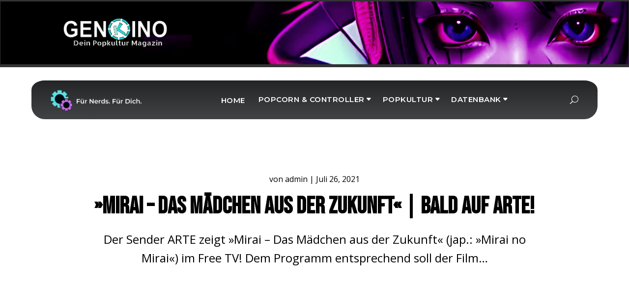

--- FILE ---
content_type: text/css
request_url: https://genkino-magazin.de/wp-content/litespeed/ucss/c2af02367dbb363f167fd374a314ca65.css?ver=c6b85
body_size: 2054
content:
ul{box-sizing:border-box}:root{--wp--preset--font-size--normal:16px;--wp--preset--font-size--huge:42px;--header-height:70px;--z-index-1:100;--z-index-2:200;--z-index-3:300;--z-index-4:400;--z-index-hp-action:400;--z-index-5:500;--z-index-6:600;--z-index-modal:600;--z-index-hp-action-modal:700;--z-index-10:1000;--z-index-intercom-1:1100;--z-index-intercom-2:1200;--z-index-intercom-3:1300;--z-index-max:2147483647;--z-index-child-1:10;--z-index-child-2:20;--tooltip-width:250px;--primary-hostinger:#673de6;--primary-light-hostinger:#ebe4ff;--secondary-hostinger:#ff4546;--header-text-hostinger:rgba(#ebe4ff,30%);--primary-hosting24:#2760b8;--primary-light-hosting24:#ebe4ff;--secondary-hosting24:#ff6525;--header-text-hosting24:rgba(#2760b8,30%);--primary-weblink:#4285f4;--primary-light-weblink:#ebe4ff;--secondary-weblink:#ff6525;--header-text-weblink:rgba(#4285f4,30%);--primary-hostmania:#4285f4;--primary-light-hostmania:#ebe4ff;--secondary-hostmania:#ff6525;--header-text-hostmania:rgba(#4285f4,30%);--amazon-button-color:#000;--amazon-button-border:#74612f;--amazon-button-bg-gradient-1:#f2dfa7;--amazon-button-bg-gradient-2:#e9c565;--swiper-theme-color:#007aff;--swiper-navigation-size:44px}html :where(img[class*=wp-image-]){height:auto;max-width:100%}:focus>[class*=" c4-border"] figcaption:after,:focus>[class*=" c4-border"] figcaption:before,:focus>[class*=" c4-border"]:after,:focus>[class*=" c4-border"]:before,:focus>[class^=c4-border] figcaption:after,:focus>[class^=c4-border] figcaption:before,:focus>[class^=c4-border]:after,:focus>[class^=c4-border]:before{transform:scale(1)}:focus>.c4-border-bottom:before,:focus>.c4-border-horiz figcaption:after,:focus>.c4-border-horiz figcaption:before,:focus>.c4-border-vert:after,:focus>.c4-border-vert:before{transition-delay:480ms}:focus>.c4-border-bottom:after{transition-delay:0s}:focus>.c4-border-right figcaption:before,:focus>.c4-border-top:after{transition-delay:480ms}:focus>.c4-border-right figcaption:after,:focus>.c4-border-top:before{transition-delay:0s}:focus>.c4-border-left figcaption:after{transition-delay:480ms}:focus>.c4-border-left figcaption:before,:focus>.c4-border-top-left figcaption:before,:focus>.c4-border-top-left:before{transition-delay:0s}:focus>.c4-border-top-left figcaption:after,:focus>.c4-border-top-left:after{transition-delay:480ms;transition-delay:calc(var(--transition-duration)/1.25)}:focus>.c4-border-top-right:before{transition-delay:0s}:focus>.c4-border-bottom-left:before,:focus>.c4-border-top-right figcaption:before,:focus>.c4-border-top-right:after{transition-delay:480ms;transition-delay:calc(var(--transition-duration)/1.25)}:focus>.c4-border-bottom-left figcaption:before,:focus>.c4-border-bottom-left:after,:focus>.c4-border-top-right figcaption:after{transition-delay:0s}:focus>.c4-border-bottom-left figcaption:after,:focus>.c4-border-bottom-right figcaption:before,:focus>.c4-border-bottom-right:before{transition-delay:480ms;transition-delay:calc(var(--transition-duration)/1.25)}:focus>.c4-border-bottom-right figcaption:after,:focus>.c4-border-bottom-right:after,:focus>.c4-border-cc-1 figcaption:before{transition-delay:0s}:focus>.c4-border-cc-1:before{transition-delay:.3s}:focus>.c4-border-cc-1:after,:focus>.c4-border-ccc-1:before{transition-delay:.9s}:focus>.c4-border-cc-1 figcaption:after{transition-delay:.6s}:focus>.c4-border-ccc-1:after{transition-delay:.3s}:focus>.c4-border-ccc-1 figcaption:before{transition-delay:0s}:focus>.c4-border-ccc-1 figcaption:after{transition-delay:.6s}:focus>.c4-border-fade figcaption:after,:focus>.c4-border-fade figcaption:before,:focus>.c4-border-fade:after,:focus>.c4-border-fade:before{opacity:1}:focus>.c4-image-zoom-in img{transform:scale(1.25)}:focus>.c4-image-zoom-out img{transform:scale(1)}:focus>.c4-image-pan-up img{transform:scale(1.2) translate(0,-15%)}:focus>.c4-image-pan-down img{transform:scale(1.2) translate(0,15%)}:focus>.c4-image-pan-left img{transform:scale(1.2) translate(-15%,0)}:focus>.c4-image-pan-right img{transform:scale(1.2) translate(15%,0)}:focus>.c4-image-blur img{filter:blur(4px);transform:scale(1.1)}:focus>.c4-image-rotate-left img{transform:scale(1.3) rotate(-15deg)}:focus>.c4-image-rotate-right img{transform:scale(1.3) rotate(15deg)}:focus>.c4-izmir [class*=" c4-fade"],:focus>.c4-izmir [class^=c4-fade]{opacity:1;transform:translate(0)}:focus>.c4-izmir [class*=" c4-reveal"],:focus>.c4-izmir [class*=" c4-rotate"],:focus>.c4-izmir [class^=c4-reveal],:focus>.c4-izmir [class^=c4-rotate],:focus>.c4-izmir figcaption>*,:focus>.c4-izmir>img{opacity:1}:focus>.c4-izmir [class*=" c4-reveal"]>*,:focus>.c4-izmir [class*=" c4-rotate"]>*,:focus>.c4-izmir [class^=c4-reveal]>*,:focus>.c4-izmir [class^=c4-rotate]>*{transform:translate(0) rotate(0)}@font-face{font-display:swap;font-family:lg;src:url(/wp-content/plugins/diviflash/public/css/fonts/lg.eot?n1z373);src:url(/wp-content/plugins/diviflash/public/css/fonts/lg.eot?#iefixn1z373)format("embedded-opentype"),url(/wp-content/plugins/diviflash/public/css/fonts/lg.woff?n1z373)format("woff"),url(/wp-content/plugins/diviflash/public/css/fonts/lg.ttf?n1z373)format("truetype"),url(/wp-content/plugins/diviflash/public/css/fonts/lg.svg?n1z373#lg)format("svg");font-weight:400;font-style:normal}body #page-container{margin-top:0!important}.dtq-news-tricker{position:relative;display:flex;align-items:center}.dtq-news-title{color:#fff;font-size:16px;border-style:solid}.dtq-news-tricker .dtq-news-wrap{padding:0!important;list-style:none!important;margin-bottom:0!important}.dtq-news-tricker .dtq-news-wrap,.dtq-news-tricker .dtq-news-wrap li{white-space:nowrap;display:inline-block}.dtq-news-container{overflow:hidden;flex:1 1;min-height:5px}button::-moz-focus-inner{padding:0;border:0}.dtq-module a{color:inherit}.et_pb_post_extra:last-child{margin-bottom:0}.et_pb_blog_extras .et_pb_animation_off.et-waypoint:not(.et_pb_counters){opacity:1!important}.et_pb_text_align_left{text-align:left}.el-dbe-blog-extra,.et_pb_text_align_center{text-align:center}.et_pb_post_extra{display:-ms-flexbox;display:flex;-ms-flex-wrap:wrap;flex-wrap:wrap;width:100%}.et_pb_post_extra .post-content{-ms-flex-order:1;order:1;background:#fff}.et_pb_post_extra .entry-title{margin-top:10px;margin-bottom:10px}.et_pb_post_extra .post-content .post-meta{font-size:.875rem}.et_pb_post_extra.el_dbe_list .post-content{width:100%;float:left}.et_pb_post_extra.el_dbe_list .post-content .entry-title{margin-top:0;padding-bottom:0}.et_pb_post_extra.el_dbe_list .post-content .post-meta{padding-bottom:0}:focus>.df-hover-trigger .df-hover-effect .df-overlay{opacity:1}:focus>.df-image-zoom-in img{-webkit-transform:scale(1.25);transform:scale(1.25)}:focus>.df-image-zoom-out img{-webkit-transform:scale(1);transform:scale(1)}:focus>.df-image-pan-up img{-webkit-transform:scale(1.2) translateY(-15%);transform:scale(1.2) translateY(-15%)}:focus>.df-image-pan-down img{-webkit-transform:scale(1.2) translateY(15%);transform:scale(1.2) translateY(15%)}:focus>.df-image-pan-left img{-webkit-transform:scale(1.2) translate(-15%);transform:scale(1.2) translate(-15%)}:focus>.df-image-pan-right img{-webkit-transform:scale(1.2) translate(15%);transform:scale(1.2) translate(15%)}:focus>.df-image-blur img{-webkit-filter:blur(4px);filter:blur(4px);-webkit-transform:scale(1.1);transform:scale(1.1)}:focus>.df-image-rotate-left img{-webkit-transform:scale(1.3) rotate(-15deg);transform:scale(1.3) rotate(-15deg)}:focus>.df-image-rotate-right img{-webkit-transform:scale(1.3) rotate(15deg);transform:scale(1.3) rotate(15deg)}#difl-social-share-container .et_pb_module,.et-db #et-boc .et-l #difl-social-share-container .et_pb_module{margin:unset}.difl_social_share_container{width:auto;display:-ms-inline-flexbox;display:inline-flex;-ms-flex-pack:center;justify-content:center;-ms-flex-align:start;align-items:flex-start;-ms-flex-wrap:wrap;flex-wrap:wrap}.difl_social_share_item{line-height:0}.difl_social_share_icon i,.difl_social_share_item_wrapper{display:-ms-flexbox;display:flex;-ms-flex-align:center;align-items:center}.difl_social_share_item_wrapper{--df-ss-icon-font-size:16px;border-style:solid;-ms-flex-pack:start;justify-content:start;text-decoration:none}.difl_social_share_item_wrapper:hover{z-index:10}.difl_social_share_icon,.difl_social_share_icon i:before{text-align:center;height:calc(2*var(--df-ss-icon-font-size));width:calc(2*var(--df-ss-icon-font-size))}.difl_social_share_icon{color:#fff;z-index:2;border-style:solid;overflow:hidden}.difl_social_share_icon i{font-size:var(--df-ss-icon-font-size);line-height:calc(2*var(--df-ss-icon-font-size));height:100%;width:100%;-ms-flex-pack:center;justify-content:center}.difl_social_share_icon i:before{content:"";font-family:ETmodules;speak:none;font-style:normal;font-weight:400;font-variant:normal;text-transform:none}.difl_social_share_icon .df-social-share-fa-icon:before{font-family:FontAwesome}.difl_social_share_icon .df-social-share-reddit:before{content:""}.difl_social_share_icon .df-social-share-facebook:before{content:""}.difl_social_share_icon .df-social-share-twitter:before{content:""}body,body .et_pb_bg_layout_light .et_pb_post p{font-size:16px}h1,h2,h3,h4,h5,h6{color:#000;font-style:normal;text-transform:uppercase;text-decoration:none}body{line-height:1.8em}body,body .et_pb_bg_layout_light .et_pb_post p{font-weight:400}.mobile_menu_bar:after,.mobile_menu_bar:before,.nav-single a,a{color:#2ec4b6}.nav li ul{border-color:#2ec4b6}.et_pb_row{max-width:1800px}@media only screen and (min-width:2250px){.et_pb_row{padding:45px 0}.et_pb_section{padding:90px 0}}.et_pb_blog_grid h2,.et_pb_title_container h1,h1,h2,h3,h4,h5,h6{font-weight:700}@media only screen and (max-width:767px){body{font-size:15px}}h1,h2,h3,h4,h5,h6{font-family:"Bebas Neue",display}body,input,textarea{font-family:"Open Sans",Helvetica,Arial,Lucida,sans-serif}